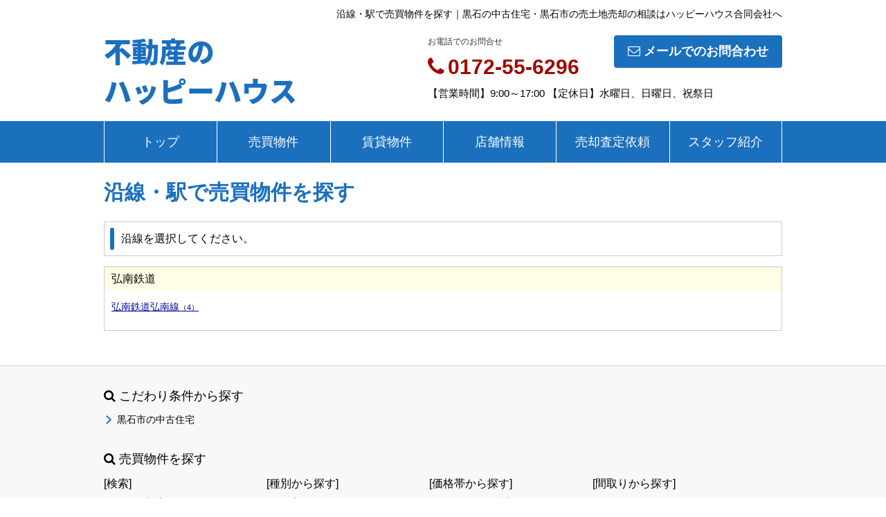

--- FILE ---
content_type: text/html; charset=UTF-8
request_url: https://www.happyhouseaomori.com/estate/buy/search/line
body_size: 3021
content:
<!DOCTYPE html>
<html lang="ja">
<head>
<meta charset="UTF-8" />
<title>沿線・駅で売買物件を探す｜黒石の中古住宅・黒石市の売土地売却の相談はハッピーハウス合同会社へ</title>
<meta name="description" content="黒石市の中古住宅、土地の売買のことならハッピーハウス合同会社にお任せください。ご希望のお住まい探しをお手伝いさせていただきます。お気軽にご来店ください。お待ちしております。" />
<meta name="format-detection" content="telephone=no">

<link href="/js_com/lib/dojo/dijit/themes/claro/claro.css?1682154265" rel="stylesheet" type="text/css">
<link href="/css_com/lib/font-awesome/css/font-awesome.min.css?1682154264" rel="stylesheet" type="text/css">
<link href="/css_com/pc/common.css?1762407652" rel="stylesheet" type="text/css">
<link href="/css/layout.css?1759903427" rel="stylesheet" type="text/css">

<script src="/js_com/lib/jquery/jquery.js?1682154265"></script>
<script src="/js_com/common.js?1682154265"></script>
<script src="/js_com/util.js?1682154265"></script>
<script src="/js_com/init.js?1682154265"></script>
<script src="/js_com/estate/buy/search.js?1709891603"></script>
<script>var relPath = "/";var sslUrl = "https://www.happyhouseaomori.com/";</script>


<!-- Global site tag (gtag.js) - Google Analytics -->
<script async src="https://www.googletagmanager.com/gtag/js?id=UA-144168531-48"></script>
<script>
  window.dataLayer = window.dataLayer || [];
  function gtag(){dataLayer.push(arguments);}
  gtag('js', new Date());

  gtag('config', 'UA-144168531-48');
</script>
</head>

<body class="claro">

<header>
    <div class="header clearfix">
        <h1 class="header_tit" id="bt-cms-catchcopy">沿線・駅で売買物件を探す｜黒石の中古住宅・黒石市の売土地売却の相談はハッピーハウス合同会社へ</h1>
        <div class="header__logo">
            <a href="https://www.happyhouseaomori.com/" id="bt-cms-logo" class="header__logo-txt _line2">
    <span class="">不動産の</span>
        <br /><span class="">ハッピーハウス</span>
    </a>

        </div>
        <div class="header__inquiry">
            <div class="clearfix mB5">
                                <div class="header__inquiry-mail">
                    <a class="btn__inquiry-mail" href="https://www.happyhouseaomori.com/index/inquiry" title="お問い合わせ"><i class="fa fa-envelope-o mR5"></i>メールでのお問合わせ</a>
                </div>
                                <div class="header__inquiry-tel">
                    <h2>お電話でのお問合せ</h2>
                    <h3><i class="fa fa-phone mR5"></i>0172-55-6296</h3>
                </div>
            </div>
            <p class="header__openClose">【営業時間】9:00～17:00 【定休日】水曜日、日曜日、祝祭日</p>
        </div>
    </div>
</header>

<nav>
    <div class="header__gNav">
        <div class="gNav clearfix" id="bt-cms-nav">
        <ul>
                        <li><a class=" " href="https://www.happyhouseaomori.com/">トップ</a></li>
                        <li><a class=" " href="https://www.happyhouseaomori.com/estate/buy/search/index">売買物件</a></li>
                        <li><a class=" " href="https://www.happyhouseaomori.com/estate/rent/index">賃貸物件</a></li>
                        <li><a class=" " href="https://www.happyhouseaomori.com/cms/shop">店舗情報</a></li>
                        <li><a class=" " href="https://www.happyhouseaomori.com/estate/buy/appraise/input/sess/init">売却査定依頼</a></li>
                        <li><a class=" " href="https://www.happyhouseaomori.com/cms/staff">スタッフ紹介</a></li>
                    </ul>
    </div>
    </div>

</nav>



<div class="contents layout_m clearfix">
    <div class="cont_main">
        <h2 class="tit">沿線・駅で売買物件を探す</h2>

<h3 class="tit">沿線を選択してください。</h3>
<div class="bdGray marB20" style="width: 978px;">
        <div class="estateSearchTitle">弘南鉄道</div>
    <div class="pad10 marB10">
        <ul class="hList">
                <li class="w185 marTB3">
                <a href="/estate/buy/search/station/station_line_cd/99202">弘南鉄道弘南線<span class="fSize11">（4）</span></a>
            </li>
            </ul>
    </div>
    </div>

    </div>
</div>

<footer>
    <div class="footer">
                <div class="footer__list">
            <h2><i class="fa fa-search mR5"></i>こだわり条件から探す</h2>
            <div class="footer__features">
                <ul class="clearfix">
                                        <li><a href="https://www.happyhouseaomori.com/kuroishi">黒石市の中古住宅</a></li>
                                    </ul>
            </div>
        </div>
        
        
        
                <div class="footer__list">
            <h2><i class="fa fa-search mR5"></i>売買物件を探す</h2>
            <div class="clearfix">
                <div class="footer__list-box">
                    <h3>[検索]</h3>
                    <ul>
                        <li><a href="https://www.happyhouseaomori.com/estate/buy/search/area">エリア検索</a></li>
                        <li><a href="https://www.happyhouseaomori.com/estate/buy/search/school">学校区検索</a></li>
                        <li><a href="https://www.happyhouseaomori.com/estate/buy/search/line">沿線検索</a></li>
                        <li><a href="https://www.happyhouseaomori.com/estate/buy/search/area/map/1">地図検索</a></li>
                    </ul>
                </div>
                <div class="footer__list-box">
                    <h3>[種別から探す]</h3>
                    <ul>
        <li><a href="https://www.happyhouseaomori.com/estate/buy/house/list">戸建</a></li>
        <li><a href="https://www.happyhouseaomori.com/estate/buy/mansion/list">マンション</a></li>
        <li><a href="https://www.happyhouseaomori.com/estate/buy/land/list">土地</a></li>
        <li><a href="https://www.happyhouseaomori.com/estate/buy/business/list">事業用</a></li>
        <li><a href="https://www.happyhouseaomori.com/estate/buy/bill/list">収益物件</a></li>
    </ul>

                </div>
                <div class="footer__list-box">
                    <h3>[価格帯から探す]</h3>
                    <ul>
                        <li><a href="https://www.happyhouseaomori.com/estate/buy/search/list/p/price-0-1000">１０００万円以下</a></li>
                        <li><a href="https://www.happyhouseaomori.com/estate/buy/search/list/p/price-1000-2000">１０００万円台</a></li>
                        <li><a href="https://www.happyhouseaomori.com/estate/buy/search/list/p/price-2000-3000">２０００万円台</a></li>
                        <li><a href="https://www.happyhouseaomori.com/estate/buy/search/list/p/price-3000-4000">３０００万円台</a></li>
                        <li><a href="https://www.happyhouseaomori.com/estate/buy/search/list/p/price-4000-">４０００万円以上</a></li>
                    </ul>
                </div>
                <div class="footer__list-box">
                    <h3>[間取りから探す]</h3>
                    <ul>
                        <li><a href="https://www.happyhouseaomori.com/estate/buy/search/list/p/room-11-12-13-14">1R～1LDK</a></li>
                        <li><a href="https://www.happyhouseaomori.com/estate/buy/search/list/p/room-21-22-23-24">2K～2LDK</a></li>
                        <li><a href="https://www.happyhouseaomori.com/estate/buy/search/list/p/room-31-32-33-34">3K～3LDK</a></li>
                        <li><a href="https://www.happyhouseaomori.com/estate/buy/search/list/p/room-41-42-43-44">4K～4LDK</a></li>
                        <li><a href="https://www.happyhouseaomori.com/estate/buy/search/list/p/room-51-52-53">5K～</a></li>
                    </ul>
                </div>
            </div>
        </div>
        
                <div class="footer__list">
            <h2><i class="fa fa-search mR5"></i>賃貸物件を探す</h2>
            <div class="clearfix">
                <div class="footer__list-box">
                    <h3>[検索]</h3>
                    <ul>
                        <li><a href="https://www.happyhouseaomori.com/estate/rent/house/area">エリア検索</a></li>
                        <li><a href="https://www.happyhouseaomori.com/estate/rent/house/school">学校区検索</a></li>
                        <li><a href="https://www.happyhouseaomori.com/estate/rent/house/line">沿線検索</a></li>
                        <li><a href="https://www.happyhouseaomori.com/estate/rent/house/area/map/1">地図検索</a></li>
                    </ul>
                </div>
                <div class="footer__list-box">
                    <h3>[種別から探す]</h3>
                    <ul>
        <li><a href="https://www.happyhouseaomori.com/estate/rent/house/list">アパート・マンション・貸家</a></li>
        <li><a href="https://www.happyhouseaomori.com/estate/rent/business/list">店舗・事務所</a></li>
        <li><a href="https://www.happyhouseaomori.com/estate/rent/park/list">駐車場</a></li>
        <li><a href="https://www.happyhouseaomori.com/estate/rent/land/list">土地</a></li>
    </ul>

                </div>
                <div class="footer__list-box">
                    <h3>[賃料から探す]</h3>
                    <ul>
                        <li><a href="https://www.happyhouseaomori.com/estate/rent/house/list/p/rprice-0-40000">４万円以下</a></li>
                        <li><a href="https://www.happyhouseaomori.com/estate/rent/house/list/p/rprice-40000-60000">４～５万円台</a></li>
                        <li><a href="https://www.happyhouseaomori.com/estate/rent/house/list/p/rprice-60000-80000">６～７万円台</a></li>
                        <li><a href="https://www.happyhouseaomori.com/estate/rent/house/list/p/rprice-80000-100000">８～９万円台</a></li>
                        <li><a href="https://www.happyhouseaomori.com/estate/rent/house/list/p/rprice-100000-">１０万円以上</a></li>
                    </ul>
                </div>
                <div class="footer__list-box">
                    <h3>[間取りから探す]</h3>
                    <ul>
                        <li><a href="https://www.happyhouseaomori.com/estate/rent/house/list/p/room-11-12-13-14">1R～1LDK</a></li>
                        <li><a href="https://www.happyhouseaomori.com/estate/rent/house/list/p/room-21-22-23-24">2K～2LDK</a></li>
                        <li><a href="https://www.happyhouseaomori.com/estate/rent/house/list/p/room-31-32-33-34">3K～3LDK</a></li>
                        <li><a href="https://www.happyhouseaomori.com/estate/rent/house/list/p/room-41-42-43-44">4K～4LDK</a></li>
                        <li><a href="https://www.happyhouseaomori.com/estate/rent/house/list/p/room-51-52-53">5K～</a></li>
                    </ul>
                </div>
            </div>
        </div>
        
        <div class="footer__shopinfo clearfix">
            <div class="footer__shopinfo-logo">
                
            </div>
            <div class="footer__shopinfo-address">
                <h2>ハッピーハウス合同会社</h2>
                <p>〒036-0304</p>
                <p>黒石市甲徳兵衛町25番地1 </p>
            </div>
            <div class="footer__shopinfo-contact">
                <div class="clearfix">
                    <address>
                        <dl>
                            <dt>TEL</dt>
                            <dd>0172-55-6296</dd>
                        </dl>
                                                <dl>
                            <dt>FAX</dt>
                            <dd>0172-55-7769</dd>
                        </dl>
                                            </address>
                </div>

                <div class="clearfix">
                    <dl>
                        <dt>定休日</dt>
                        <dd>水曜日、日曜日、祝祭日</dd>
                    </dl>
                </div>
                <div class="clearfix">
                    <dl>
                        <dt>営業時間</dt>
                        <dd>9:00～17:00</dd>
                    </dl>
                </div>
            </div>
        </div>
    </div>
    <nav>
        <div class="footer__nav" id="bt-cms-footer-nav">
            <ul class="clearfix">
        <li><a  href="https://www.happyhouseaomori.com/cms/shop">店舗情報</a></li>
        <li><a  href="https://www.happyhouseaomori.com/cms/staff">スタッフ紹介</a></li>
        <li><a  href="https://www.happyhouseaomori.com/cms/ques">よくある質問</a></li>
        <li><a  href="https://www.happyhouseaomori.com/index/inquiry">お問い合わせ</a></li>
            <li><a href="https://www.happyhouseaomori.com/index/sitemap">サイトマップ</a></li>
    </ul>
        </div>
    </nav>
</footer>

<div class="btn__page_top">
    <i class="fa fa-chevron-up"></i>
    <span>ページの先頭へ</span>
</div>


<div class="copyright"><small>Copyright &copy; ハッピーハウス合同会社 All rights Reserved. powered by 不動産クラウドオフィス</small></div>
</body>
</html>
